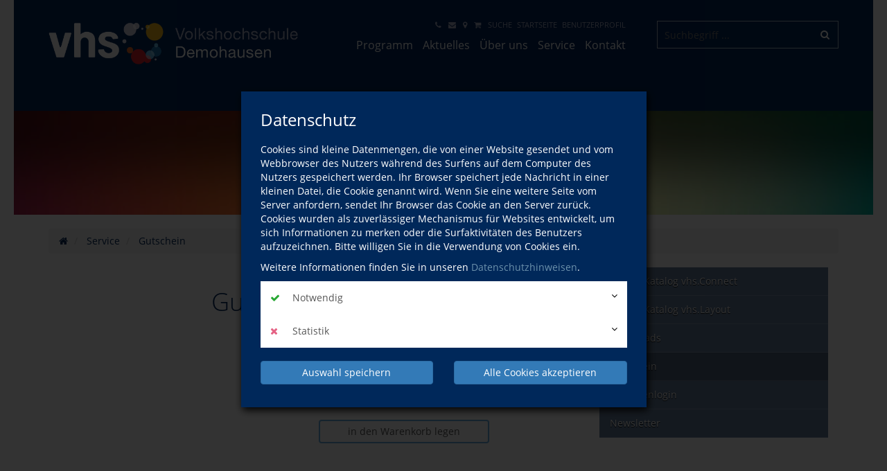

--- FILE ---
content_type: text/html; charset=UTF-8
request_url: https://www.vhs-demohausen.de/service/gutschein/test.html
body_size: 42507
content:
<!DOCTYPE HTML>
<html lang="de">
	<head>
		<script type="text/javascript">
			var	serverpath			=	"//www.vhs-demohausen.de/";
			var	serverpath_ssl		=	"https://www.vhs-demohausen.de/";
			var	serverpath_no_ssl	=	"http://www.vhs-demohausen.de/";
	
			var	tpldir		=	"//www.vhs-demohausen.de/tpl/";
			var	skindir		=	"//www.vhs-demohausen.de//tpl/skins/default/";
			var	nodes_ID	=	50;
			var	alias		=	"//www.vhs-demohausen.de/service/gutschein.html";
			
			(function(){"use strict";var c=[],f={},a,e,d,b;if(!window.jQuery){a=function(g){c.push(g)};f.ready=function(g){a(g)};e=window.jQuery=window.$=function(g){if(typeof g=="function"){a(g)}return f};window.checkJQ=function(){if(!d()){b=setTimeout(checkJQ,100)}};b=setTimeout(checkJQ,100);d=function(){if(window.jQuery!==e){clearTimeout(b);var g=c.shift();while(g){jQuery(g);g=c.shift()}b=f=a=e=d=window.checkJQ=null;return true}return false}}})();
		</script>	
		
						
		
		

			
		<!-- Partial: /webs/vhs-connect/stable/cms/resources/private/partials/vhsLegacyFix/public/javascript/index.js -->

<style type="text/less">
	@tplDir:			"//www.vhs-demohausen.de/tpl/";
	@vhsInitPublic:		"//www.vhs-demohausen.de/cms/resources/private/partials/vhsInit/public/";
	@logosPositive:		"";

	@colorVhs:					#00275a;
	@colorBorderLight:			#CCC;
	@colorBannerBack:			#00275a;
	@colorTextBanner:			#FFF;
	@colorEmotionalTextBack:	#00275a;
	@colorEmotionalTextColor: 	#fff;
	
	@colorTableRow:				#ebeef2;
	@colorTableRowLight:		#f2f4f7;
	@colorTableHead:			#1d4068;

	@colorVhsButton:			@colorVhs;
	@colorVhsButtonDark:		darken(@colorVhs, 5%);
</style>
		<!-- Partial: /webs/vhs-connect/stable/cms/resources/private/partials/vhsHead/public/javascript/index.js -->

			
<title>Gutschein | vhs Demohausen</title>
				
<script type="text/javascript">
	var	serverpath			=	'//www.vhs-demohausen.de/';
	var	serverpath_ssl		=	'https://www.vhs-demohausen.de/';
	var	serverpath_no_ssl	=	'http://www.vhs-demohausen.de/';
	
	var	tpldir		=	'//www.vhs-demohausen.de/tpl/'; 
	var	skindir		=	'//www.vhs-demohausen.de//tpl/skins/default/';
	var	nodes_ID	=	'50';
	var	alias		=	'//www.vhs-demohausen.de/service/gutschein.html';
	
	
		(function(){"use strict";var c=[],f={},a,e,d,b;if(!window.jQuery){a=function(g){c.push(g)};f.ready=function(g){a(g)};e=window.jQuery=window.$=function(g){if(typeof g=="function"){a(g)}return f};window.checkJQ=function(){if(!d()){b=setTimeout(checkJQ,100)}};b=setTimeout(checkJQ,100);d=function(){if(window.jQuery!==e){clearTimeout(b);var g=c.shift();while(g){jQuery(g);g=c.shift()}b=f=a=e=d=window.checkJQ=null;return true}return false}}})();
	
</script>

<style type="text/less">
	@vhsInitPublic:				"//www.vhs-demohausen.de/cms/resources/private/partials/vhsInit/public/";
	@logosPositive:				"";
	@colorEmotionalTextBack:	#00275a;
	@colorEmotionalTextColor:	#FFF;
	@colorSpot:					#00275a;
</style>



<script type="application/ld+json">
	{
	  "@context"		:	"http://schema.org",
	  "@type"			:	"LocalBusiness",
	  "name"			:	"",
	  "url"				:	"https://www.vhs-demohausen.de/"
	}
</script>

<meta http-equiv="content-type" content="text/html; charset=utf-8">
		
<meta name="viewport" content="width=device-width, initial-scale=1">
<meta name="keywords" content="">
<meta name="description" content="">

<meta property="meloon:title" content="Gutschein" />
<meta property="meloon:web" content="web1010" />
<meta property="meloon:description" content="" />


	<meta property="og:image" content="//www.vhs-demohausen.de/cms/resources/private/partials/vhsInit/public/images/og-image.png">
 
	

	<link rel="shortcut icon" href="//www.vhs-demohausen.de/tpl/images/favicon.ico">
	<link rel="icon" href="//www.vhs-demohausen.de/tpl/images/favicon.ico" id="page_favicon" type="image/x-icon">
	
	<link rel="apple-touch-icon" sizes="120x120" href="//www.vhs-demohausen.de/cms/resources/private/partials/vhsInit/public/images/og-image.png">	
	<link rel="apple-touch-icon" href="//www.vhs-demohausen.de/cms/resources/private/partials/vhsInit/public/images/og-image.png">

			
			




	
	










			




	


	



									






			


					
	<link rel="stylesheet" type="text/css" href="//www.vhs-demohausen.de/cms/resources/public/fonts/FontAwesome/font-awesome.min.css?version=487">
<link rel="stylesheet" type="text/css" href="//www.vhs-demohausen.de/cms/resources/private/partials/vhsInit/public/css/fonts.css?version=487">
<link rel="stylesheet" type="text/css" href="//www.vhs-demohausen.de/cms/resources/public/libs/Bootstrap/css/bootstrap.min.css?version=487">






















<link rel="stylesheet" type="text/css" href="//www.vhs-demohausen.de/cms/plugins/VhsConnect/Cart/public/fonts/VhsConnectStateIcons/css/VhsConnectStateIcons.css?version=487">
<link rel="stylesheet" type="text/css" href="//www.vhs-demohausen.de//files/cache/487/css/vhsconnect-icons.css?version=487">
<link rel="stylesheet" type="text/css" href="//www.vhs-demohausen.de/cms/resources/public/libs/toastr/build/toastr.min.css?version=487">
		<link rel="stylesheet" type="text/css" href="//www.vhs-demohausen.de/page_/Statics/css/v/487/f/172ed49b5a4fa59542a2e05f86dc14e7.less.css" />
	</head>
	<body class="default     ">
		
							
			


<div class="shopcart-teaser popdown vhscheckout-teaser vhs-connect-cart-update noprint" data-socket="99" data-layout="3">
	
</div>


		
			<div id="wrapper">

				
									
										
				
					<div id="banner" class="vhs-back">
						<div class="container">
							<div class="row">
								
								<div class="col-xs-10 col-sm-6 col-md-4 vhs-logo">
									<img class="print" src="//www.vhs-demohausen.de/tpl/images/logo-positiv.png" alt="" />
									<a class="noprint" href="//www.vhs-demohausen.de/"><span></span></a>
								</div>
								<div class="col-xs-2 col-sm-2 col-sm-offset-4 visible-xs visible-sm noprint">
									
									




<script>
	$(function(){
		$('.drilldown').drilldown();
	});
</script>


<a href="#menu-toggle" id="menuToggle"><i class="fa fa-2x fa-bars"></i></a>

<div id="shadowed">	
	<div id="sidebar-wrapper">
		
		<div class="plugin-navarb-offcanvas-menu ">
			
			<div class="col-xs-2 pull-right exit">
				<br/>
				<i class="fa fa-times fa-2x" id="exit"></i>
			</div>
			
						
			<div class="col-xs-10 logo">
				<a href="//www.vhs-demohausen.de/"><img src="//www.vhs-demohausen.de/tpl/images/logo.png" alt="" /></a>
			</div>

			<div class="drilldown">
			    <div class="drilldown-container">
			      <div class="drilldown-root">
			      	
			      	
			      							<div class="off nav break">
	
							<a href="//www.vhs-demohausen.de/programm" >					
	
																	<i class="fa fa-instagram"></i>
																Programm
									
								<i class="fa fa-angle-right pull-right"></i>
															</a>
							
															<div class="drilldown-sub">
									<div class="drilldown-back off nav"><a href="#"><i class="fa fa-angle-left"></i>zurück</a></div>
									<div class="off nav back-light"><a href="//www.vhs-demohausen.de/programm">Programm</a></div>
									
																				<div class="off nav back-skin1">
												<a href="//www.vhs-demohausen.de/programm/beruf-und-edv.html">Beruf und EDV
														
														<i class="fa fa-angle-right pull-right"></i>
																									</a>
											
										
										
																									<div class="drilldown-sub">
														<div class="drilldown-back off nav"><a href="#"><i class="fa fa-angle-left"></i>zurück</a></div>
														<div class="off nav back-light"><a href="//www.vhs-demohausen.de/programm/beruf-und-edv.html">Beruf und EDV</a></div>
														
																													<div class="off nav back-skin1">
																<a href="//www.vhs-demohausen.de/programm/beruf/fachbereichsinhalte.html">
																	Fachbereichsinhalte
																</a>
															</div>		
																													<div class="off nav back-skin1">
																<a href="//www.vhs-demohausen.de/programm/beruf/highlights-im-fachbereich.html">
																	Highlights im Fachbereich
																</a>
															</div>		
																													<div class="off nav back-skin1">
																<a href="//www.vhs-demohausen.de/programm/beruf/lerntipps.html">
																	Lerntipps
																</a>
															</div>		
																												
													</div>
																							
											</div>
																					<div class="off nav back-skin2">
												<a href="//www.vhs-demohausen.de/programm/sprachen.html">Sprachen
														
														<i class="fa fa-angle-right pull-right"></i>
																									</a>
											
										
										
																									<div class="drilldown-sub">
														<div class="drilldown-back off nav"><a href="#"><i class="fa fa-angle-left"></i>zurück</a></div>
														<div class="off nav back-light"><a href="//www.vhs-demohausen.de/programm/sprachen.html">Sprachen</a></div>
														
																													<div class="off nav back-skin2">
																<a href="//www.vhs-demohausen.de/programm/sprachen/englisch-fuer-dolmetscher.html">
																	Englisch für Dolmetscher
																</a>
															</div>		
																												
													</div>
																							
											</div>
																					<div class="off nav back-skin3">
												<a href="//www.vhs-demohausen.de/programm/gesundheit.html">Gesundheit
														
														<i class="fa fa-angle-right pull-right"></i>
																									</a>
											
										
										
																									<div class="drilldown-sub">
														<div class="drilldown-back off nav"><a href="#"><i class="fa fa-angle-left"></i>zurück</a></div>
														<div class="off nav back-light"><a href="//www.vhs-demohausen.de/programm/gesundheit.html">Gesundheit</a></div>
														
																													<div class="off nav back-skin3">
																<a href="//www.vhs-demohausen.de/programm/gesundheit/kochen-leicht-gemacht.html">
																	Kochen leicht gemacht
																</a>
															</div>		
																												
													</div>
																							
											</div>
																					<div class="off nav back-skin4">
												<a href="//www.vhs-demohausen.de/programm/kultur.html">Kultur
														
														<i class="fa fa-angle-right pull-right"></i>
																									</a>
											
										
										
																									<div class="drilldown-sub">
														<div class="drilldown-back off nav"><a href="#"><i class="fa fa-angle-left"></i>zurück</a></div>
														<div class="off nav back-light"><a href="//www.vhs-demohausen.de/programm/kultur.html">Kultur</a></div>
														
																													<div class="off nav back-skin4">
																<a href="//www.vhs-demohausen.de/programm/kultur/kuenstlerische-bildung.html">
																	Künstlerische Bildung
																</a>
															</div>		
																												
													</div>
																							
											</div>
																					<div class="off nav back-skin5">
												<a href="//www.vhs-demohausen.de/programm/gesellschaft.html">Gesellschaft
														
														<i class="fa fa-angle-right pull-right"></i>
																									</a>
											
										
										
																									<div class="drilldown-sub">
														<div class="drilldown-back off nav"><a href="#"><i class="fa fa-angle-left"></i>zurück</a></div>
														<div class="off nav back-light"><a href="//www.vhs-demohausen.de/programm/gesellschaft.html">Gesellschaft</a></div>
														
																													<div class="off nav back-skin5">
																<a href="//www.vhs-demohausen.de/programm/gesellschaft/themenabend.html">
																	Themenabend
																</a>
															</div>		
																												
													</div>
																							
											</div>
																					<div class="off nav back-skin6">
												<a href="//www.vhs-demohausen.de/programm/grundbildung.html">Grundbildung
																									</a>
											
										
										
																							
											</div>
																		</div>
													</div>
											<div class="off nav ">
	
							<a href="//www.vhs-demohausen.de/aktuelles" >					
	
																Aktuelles
															</a>
							
													</div>
											<div class="off nav ">
	
							<a href="//www.vhs-demohausen.de/ueber-uns" >					
	
																Über uns
									
								<i class="fa fa-angle-right pull-right"></i>
															</a>
							
															<div class="drilldown-sub">
									<div class="drilldown-back off nav"><a href="#"><i class="fa fa-angle-left"></i>zurück</a></div>
									<div class="off nav back-light"><a href="//www.vhs-demohausen.de/ueber-uns">Über uns</a></div>
									
																				<div class="off nav back-default">
												<a href="//www.vhs-demohausen.de/ueber-uns/ansprechpartner.html">Ansprechpartner
																									</a>
											
										
										
																							
											</div>
																					<div class="off nav back-default">
												<a href="//www.vhs-demohausen.de/ueber-uns/standorte.html">Standorte
																									</a>
											
										
										
																							
											</div>
																					<div class="off nav back-default">
												<a href="//www.vhs-demohausen.de/ueber-uns/partner.html">Partner
																									</a>
											
										
										
																							
											</div>
																					<div class="off nav back-default">
												<a href="//www.vhs-demohausen.de/ueber-uns/dozenten.html">Dozenten
																									</a>
											
										
										
																							
											</div>
																					<div class="off nav back-default">
												<a href="//www.vhs-demohausen.de/ueber-uns/test.html">Test
																									</a>
											
										
										
																							
											</div>
																		</div>
													</div>
											<div class="off nav ">
	
							<a href="//www.vhs-demohausen.de/service" >					
	
																Service
									
								<i class="fa fa-angle-right pull-right"></i>
															</a>
							
															<div class="drilldown-sub">
									<div class="drilldown-back off nav"><a href="#"><i class="fa fa-angle-left"></i>zurück</a></div>
									<div class="off nav back-light"><a href="//www.vhs-demohausen.de/service">Service</a></div>
									
																				<div class="off nav back-default">
												<a href="http://www.itemkg.de/epaper/vhs-connect">Blätter Katalog vhs.Connect
																									</a>
											
										
										
																							
											</div>
																					<div class="off nav back-default">
												<a href="http://www.meine-vhs.de/static/kataloge/vhs-layout/">Blätter Katalog vhs.Layout
																									</a>
											
										
										
																							
											</div>
																					<div class="off nav back-default">
												<a href="//www.vhs-demohausen.de/service/downloads.html">Downloads
																									</a>
											
										
										
																							
											</div>
																					<div class="off nav back-default">
												<a href="//www.vhs-demohausen.de/service/gutschein.html">Gutschein
																									</a>
											
										
										
																							
											</div>
																					<div class="off nav back-default">
												<a href="//www.vhs-demohausen.de/service/dozentenlogin.html">Dozentenlogin
																									</a>
											
										
										
																							
											</div>
																					<div class="off nav back-default">
												<a href="//www.vhs-demohausen.de/service/newsletter.html">Newsletter
																									</a>
											
										
										
																							
											</div>
																		</div>
													</div>
											<div class="off nav ">
	
							<a href="//www.vhs-demohausen.de/kontakt" >					
	
																Kontakt
									
								<i class="fa fa-angle-right pull-right"></i>
															</a>
							
															<div class="drilldown-sub">
									<div class="drilldown-back off nav"><a href="#"><i class="fa fa-angle-left"></i>zurück</a></div>
									<div class="off nav back-light"><a href="//www.vhs-demohausen.de/kontakt">Kontakt</a></div>
									
																				<div class="off nav back-default">
												<a href="//www.vhs-demohausen.de/kontakt/kontaktformular.html">Kontaktformular
																									</a>
											
										
										
																							
											</div>
																					<div class="off nav back-default">
												<a href="//www.vhs-demohausen.de/kontakt/agb.html">AGB
																									</a>
											
										
										
																							
											</div>
																					<div class="off nav back-default">
												<a href="//www.vhs-demohausen.de/kontakt/impressum.html">Impressum
																									</a>
											
										
										
																							
											</div>
																					<div class="off nav back-default">
												<a href="//www.vhs-demohausen.de/kontakt/widerrufsbelehrung.html">Widerrufsbelehrung
																									</a>
											
										
										
																							
											</div>
																					<div class="off nav back-default">
												<a href="//www.vhs-demohausen.de/kontakt/datenschutzerklaerung.html">Datenschutzerklärung
																									</a>
											
										
										
																							
											</div>
																		</div>
													</div>
											<div class="off nav ">
	
							<a href="//www.vhs-demohausen.de/kontakt/impressum.html" >					
	
																Impressum
															</a>
							
													</div>
											<div class="off nav ">
	
							<a href="//www.vhs-demohausen.de/kontakt/agb.html" >					
	
																AGB
															</a>
							
													</div>
											<div class="off nav ">
	
							<a href="//www.vhs-demohausen.de/kontakt/datenschutzerklaerung.html" >					
	
																Datenschutzerklärung
															</a>
							
													</div>
											<div class="off nav ">
	
							<a href="//www.vhs-demohausen.de/kontakt/widerrufsbelehrung.html" >					
	
																Widerrufsbelehrung
															</a>
							
													</div>
								    </div>
			    </div>
			  </div>
			
			<div class="off text"> 
				<section data-editable-float data-name="Plugins-105-text">
					
<p>
    <b>ItemKG&nbsp;<br> c/o vhs Demohausen</b>
</p>
<p>
    Nobelstraße 8<br> 49716 Meppen
</p>
<p>
    <b>E-Mail:</b> <a data-x1 data-setmail="1" data-encrypted="xpyVbs{}q8rs" href="//www.vhs-demohausen.de/kontakt/kontaktformular.html">E-Mail Senden</a>
</p>
<p>
    <b>Telefon:</b> <a href="tel:0593198660" target>05931/9866-0</a><br> <b>Fax:</b> 05931/9866-10
</p>
		
				</section> 
			</div>
		</div>

	</div>
</div>





									
								</div>
								<div class="clearfix visible-xs"></div>
								
								<div class="col-md-5 menu hidden-xs hidden-sm noprint">
									
									<div class="clearfix hidden-md hidden-lg"></div>
									
									<div class="col-sm-12">		
										<ul class="meta vhs-light">
											
											<li data-editable data-uid="top-nav-109"   ><a  title="Ansprechpartner"   href="//www.vhs-demohausen.de/kontakt"><i class="fa fa-phone"></i> </a></li><li data-editable data-uid="top-nav-110"   ><a  title="Kontakt"   href="//www.vhs-demohausen.de/kontakt/kontaktformular.html"><i class="fa fa-envelope"></i> </a></li><li data-editable data-uid="top-nav-111"   ><a  title="Standorte"   href="//www.vhs-demohausen.de/ueber-uns/standorte.html"><i class="fa fa-map-marker"></i> </a></li><li data-editable data-uid="top-nav-112"   ><a  title="Warenkorb"   href="//www.vhs-demohausen.de/warenkorb"><i class="fa fa-shopping-cart"></i> </a></li><li data-editable data-uid="top-nav-113"   ><a   href="//www.vhs-demohausen.de/suche">Suche</a></li><li data-editable data-uid="top-nav-114"   ><a   href="//www.vhs-demohausen.de/">Startseite</a></li><li data-editable data-uid="top-nav-115"   ><a data-login="USER_LOGIN"  href="//www.vhs-demohausen.de/account">Benutzerprofil</a></li>											
										</ul>
									</div>	
											
									
									


<ul class="topnavigation">
			<li><a class="" href="//www.vhs-demohausen.de/programm">Programm</a></li>
			<li><a class="" href="//www.vhs-demohausen.de/aktuelles">Aktuelles</a></li>
			<li><a class="" href="//www.vhs-demohausen.de/ueber-uns">Über uns</a></li>
			<li><a class="active" href="//www.vhs-demohausen.de/service">Service</a></li>
			<li><a class="" href="//www.vhs-demohausen.de/kontakt">Kontakt</a></li>
	</ul>


								</div>
								<div class="clearfix visible-xs"></div>
														
																															
									<div class="col-sm-12 col-md-3" style="padding-bottom: 15px;">
										
										<script type="application/ld+json">
											{
												"@context"		:	"http://schema.org",
												"@type"			:	"LocalBusiness",
												"url"				:	"https://www.vhs-demohausen.de/",
												"potentialAction"	:	{
													"@type"			:	"SearchAction",
													"target"		:	"https://www.vhs-demohausen.de/suche?q={search_term_string}",
													"query-input"	:	"required name=search_term_string"
												}
											}
										</script>
				
										<form action="//www.vhs-demohausen.de/suche" class="vhs quicksearch banner-quicksearch vhs-suggest noprint" method="get">
											<input placeholder="Suchbegriff ..." name="q" type="text" autocomplete="off" value="" data-tour="Über die Suche finden Sie garantiert den richtigen Kurs!" />
											<input type="hidden" name="useraction" value="search" />
											<button type="submit"><i class="fa fa-search"></i></button>
										</form>
										
									</div>	
								 
								
																
								
							</div>
						</div>
					</div>
					
				
				
					
<style type="text/less">
	@imagePicL1HeightImageBanner:                     150px;
    @imagePixL1HeightImagePage:                    250px;
</style>

<div class="plugin Images ImagePic col-xs-12 col-md-12 ">
	
	<div class="imagepic-container noprint">
		<div class="imagepic" data-editable-background data-default="//www.vhs-demohausen.de/files/cache/487/images/00210-1200x200.jpg" height="" data-uid="Plugins-8-50" style="background-image: url(//www.vhs-demohausen.de/files/cache/487/images/00210-1200x200.jpg);">
			<div class="overlay shadow">
				
			</div>	
		</div>
	</div>

</div>


				
									
			<div id="page" class="">
				
					<div class="container">
	<div class="row">
				
		<!-- Partial: /webs/vhs-connect/stable/cms/resources/private/partials/vhsBreadcrumb/index.js -->



	
			
				
																																								
					
		<script type="application/ld+json">
			{
				"@context"	:	"http://schema.org",
				"@type"		:	"BreadcrumbList",
				"itemListElement"	:	[			
																	{
							"@type": "ListItem",
							"position": 1,
							"item": {
								"@id"	:	"//www.vhs-demohausen.de/",
								"name"	:	"Startseite"
							}
						}
											,						{
							"@type": "ListItem",
							"position": 2,
							"item": {
								"@id"	:	"//www.vhs-demohausen.de/service",
								"name"	:	"Service"
							}
						}
											,						{
							"@type": "ListItem",
							"position": 3,
							"item": {
								"@id"	:	"//www.vhs-demohausen.de/service/gutschein.html",
								"name"	:	"Gutschein"
							}
						}
									]
			}
		</script>
		
		<script type="text/javascript">
			var pageStructure	=	[];
			
				
								
									pageStructure.push('Service');
								
									pageStructure.push('Gutschein');
									
		</script>
					
		<div class="col-sm-12 breadcrumb-container" id="cnt">
			<div class="row">
				<div class="col-xs-12 breadcrumbList-container">
					<ol class="breadcrumb">
											
							<li>
								<a href="//www.vhs-demohausen.de/" aria-label="Startseite">
																			
											<i class="fa fa-home" aria-hidden="true"></i>
										
																	</a>
							</li>				
											
							<li>
								<a href="//www.vhs-demohausen.de/service" >
																			Service
																	</a>
							</li>				
											
							<li>
								<a href="//www.vhs-demohausen.de/service/gutschein.html" >
																			Gutschein
																	</a>
							</li>				
											</ol>
				</div>
				<div class="col-xs-12 col-md-3 courseHistoryList-container right">
					<ol class="breadcrumb">	
						<li class="right dropdown courseHistory noprint">
							<a data-toggle="dropdown" href="#">besuchte Kurse<span class="caret"></span></a>
							
							<ul class="courseHistoryList dropdown-menu dropdown-menu-right">
				
							</ul>
						</li>	
					</ol>
				</div>
			</div>			
		</div>
	
	

		
		<div class="col-sm-8">
			<div class="row">
				
	

<div class="col-sm-12">

	<h1 id="gutschein-kaufen">Gutschein kaufen</h1>
	
	<div class="row">
		<div class="col-sm-6">
			
						
		</div>
		<div class="col-sm-6">
						
			<p>Sie können den Wert des Gutscheins selbst frei wählen. Geben Sie einfach den gewünschten Preis ein und fügen Sie den Gutschein dann dem Warenkorb hinzu.</p>
			
			<hr />
						
			<!-- Partial: /webs/vhs-connect/stable/cms/plugins/VhsConnect/Coupon/partials/couponForm/index.js -->


<form id="couponAdd" class="vhs-base" action="//www.vhs-demohausen.de/page_/VhsConnectCart/ajaxCouponAdd?" method="post">
	
		
	<button type="submit" class="btn btn-default">in den Warenkorb legen</button>
	
</form>
		
		</div>	
	</div>
</div>


			</div>
		</div>
		<div class="col-sm-4">


	

	<div class="col-sm-12 plugin Navigation NavRollout l1">
		<ul>
								
				<li class="level-1">
					<a class="node-45 " href="http://www.itemkg.de/epaper/vhs-connect">Blätter Katalog vhs.Connect</a>
				</li>			
								
				<li class="level-1">
					<a class="node-44 " href="http://www.meine-vhs.de/static/kataloge/vhs-layout/">Blätter Katalog vhs.Layout</a>
				</li>			
								
				<li class="level-1">
					<a class="node-43 " href="//www.vhs-demohausen.de/service/downloads.html">Downloads</a>
				</li>			
								
				<li class="level-1">
					<a class="node-50 active" href="//www.vhs-demohausen.de/service/gutschein.html">Gutschein</a>
				</li>			
								
				<li class="level-1">
					<a class="node-51 " href="//www.vhs-demohausen.de/service/dozentenlogin.html">Dozentenlogin</a>
				</li>			
								
				<li class="level-1">
					<a class="node-63 " href="//www.vhs-demohausen.de/service/newsletter.html">Newsletter</a>
				</li>			
					</ul>
	</div>
	



</div>
	</div>
</div>
								
			</div>
			
							
					<a class="totop noprint" href="#"><i class="fa fa-angle-double-up"></i><br />nach oben</a>
				
				
				
					<div id="footer" class="clear noprint">							
						<div class="container">
							
							<div class="row">
								<div class="col-sm-12">
									


<ul class="subnavigation vhs footer ">
			<li class="up6"><a class="back-skin1" href="//www.vhs-demohausen.de/programm/beruf-und-edv.html"><span>Beruf und EDV</span></a></li>
			<li class="up6"><a class="back-skin2" href="//www.vhs-demohausen.de/programm/sprachen.html"><span>Sprachen</span></a></li>
			<li class="up6"><a class="back-skin3" href="//www.vhs-demohausen.de/programm/gesundheit.html"><span>Gesundheit</span></a></li>
			<li class="up6"><a class="back-skin4" href="//www.vhs-demohausen.de/programm/kultur.html"><span>Kultur</span></a></li>
			<li class="up6"><a class="back-skin5" href="//www.vhs-demohausen.de/programm/gesellschaft.html"><span>Gesellschaft</span></a></li>
			<li class="up6"><a class="back-skin6" href="//www.vhs-demohausen.de/programm/grundbildung.html"><span>Grundbildung</span></a></li>
	</ul>


								</div>				
							</div>
						
							<div class="row">
								<div class="col-xs-12 col-sm-4 col-md-4 col-md-offset-0 vhs-logo">
									<a class="noprint" href="//www.vhs-demohausen.de/"><span></span></a>
								</div>
								<div class="clearfix visible-xs"></div>
								


<div class="col-sm-8">
	
	<ul class="footer topnavigation">
					<li><a class="" href="//www.vhs-demohausen.de/programm">Programm</a></li>
					<li><a class="" href="//www.vhs-demohausen.de/aktuelles">Aktuelles</a></li>
					<li><a class="" href="//www.vhs-demohausen.de/ueber-uns">Über uns</a></li>
					<li><a class="active" href="//www.vhs-demohausen.de/service">Service</a></li>
					<li><a class="" href="//www.vhs-demohausen.de/kontakt">Kontakt</a></li>
			</ul>
</div>





<div class="col-sm-8">					
	<ul class="footer meta vhs-light">
					<li>
				<a class=" " href="//www.vhs-demohausen.de/kontakt/impressum.html">
														
					<span>Impressum</span>
				</a>
			</li>					
					<li>
				<a class=" " href="//www.vhs-demohausen.de/kontakt/agb.html">
														
					<span>AGB</span>
				</a>
			</li>					
					<li>
				<a class=" " href="//www.vhs-demohausen.de/kontakt/datenschutzerklaerung.html">
														
					<span>Datenschutzerklärung</span>
				</a>
			</li>					
					<li>
				<a class=" " href="//www.vhs-demohausen.de/kontakt/widerrufsbelehrung.html">
														
					<span>Widerrufsbelehrung</span>
				</a>
			</li>					
			</ul>
</div>


								
							</div>
						</div>
					</div>
				
					
									<div id="themeSmall" data-editable-background data-default="//www.vhs-demohausen.de/tpl/images/footer-theme.jpg" data-uid="main_theme" class="noprint" style="background-image: url(//www.vhs-demohausen.de/files/cache/487/images/00230-1180x500.jpg);">&nbsp;</div>
									
											
					<div class="container address-bar noprint">					
						<div class="row">
							<div class="col-xs-6 col-sm-3 xpanel">
								<div data-editable data-uid="footer-col1" data-type="text"><p>
    <strong>ItemKG</strong><br> c/o vhs Demohausen
</p>
<p>
    Nobelstraße 8<br> 49716 Meppen
</p></div>
							</div>	
							
							<div class="col-xs-6 col-sm-3 xpanel">
								<div data-editable data-uid="footer-col2" data-type="text"><p>
    <strong>E-Mail &amp; Internet</strong>
</p>
<p>
    <a data-x1 data-setmail="1" data-encrypted="xpyVbs{}q8rs" href="//www.vhs-demohausen.de/kontakt/kontaktformular.html">E-Mail Senden</a><br> <a href="/kontakt/kontaktformular.html" target>Kontaktformular</a>
</p></div>
							</div>	
							<div class="clearfix visible-xs-block"></div>
							<div class="col-xs-6 col-sm-3 xpanel">
								<div data-editable data-uid="footer-col3" data-type="text"><p>
    <strong>Telefon &amp; Fax</strong>
</p>
<p>
    Telefon: <a href="tel:0593198660" target>05931/9866-0</a><br> Fax: 05931/9866-10
</p></div>
							</div>	
							
							<div class="col-xs-6 col-sm-3 xpanel">
								<div data-editable data-uid="footer-col4" data-type="text"><p>
    <strong>Kontakt &amp; Anfahrt</strong>
</p>
<p>
    <a href="/ueber-uns/standorte.html" target>Anfahrt</a><br> <a href="/kontakt" target>Öffnungszeiten</a>
</p></div>
							</div>	
						</div>
					</div>
				
				
				
									<div id="theme" data-editable-background data-default="//www.vhs-demohausen.de/cms/resources/private/partials/vhsInit/public/images/footer-theme.png" data-uid="main_theme" class="noprint" style="background-image: url(//www.vhs-demohausen.de/files/cache/487/images/00230-1180x500.jpg);">
						<div class="container">
							<div class="row">
								
								<ul class="social-media">
									
									<li>
											<img height="40" src="//www.vhs-demohausen.de/files/cache/487/images/00252-40x40.png" data-editable data-uid="footer-social-icons-128" data-default="//www.vhs-demohausen.de/tpl/images/no-image-landscape.png" alt="Logo Facebook" />
										</li><li>
											<img height="40" src="//www.vhs-demohausen.de/files/cache/487/images/00251-40x40.png" data-editable data-uid="footer-social-icons-129" data-default="//www.vhs-demohausen.de/tpl/images/no-image-landscape.png" alt="Logo Twitter" />
										</li><li>
											<img height="40" src="//www.vhs-demohausen.de/files/cache/487/images/00253-40x40.png" data-editable data-uid="footer-social-icons-131" data-default="//www.vhs-demohausen.de/tpl/images/no-image-landscape.png" alt="Logo Google+" />
										</li>						
									
								</ul>
								
										 									
	<div class="item col-sm-4 pull-right" data-editable data-uid="footer-item" data-type="text"><p>
    <b>ITEM KG – wir realisieren Ihren vhs Auftritt</b>
</p>
<p>
    Sie sehen das vhs-Template „VHS Demohausen“. Für mehr Informationen besuchen Sie <a data-original-title href="http://www.itemkg.de" target="_blank" title>unsere Website</a>.
</p></div>	 
		
			

							</div>
						</div>
					</div>
									
							
					<!-- Partial: /webs/vhs-connect/stable/cms/resources/private/partials/vhsFooterCopy/index.js -->



<div id="copy" class="noprint">
	<div class="container">
		<div class="row">
			<div class="col-xs-8 col-sm-6 copy-content">
				<span class="item-copy-label">&copy; 2026   Konzept, Gestaltung &amp; Umsetzung: <a href="http://www.itemkg.de" aria-label="Weiterleitung ITEM KG">ITEM KG</a><br /></span>
				<span style="display: none;" class="tools noprint"><a target="_top" aria-label="Seite bearbeiten" data-toggle="tooltip" data-placement="right" title="diese Seite bearbeiten" class="editor-link" href="//www.vhs-demohausen.de/edit/?target=xxxx"><i class="fa fa-pencil" aria-hidden="true"></i></a></span>
			</div>
			<div class="col-xs-4 col-sm-6 logos">
				<a class="item-copy-label" aria-label="Weiterleitung ITEM KG" rel="nofollow" href="http://www.itemkg.de"><span>ITEM KG</span></a>
			</div>
		</div>
	</div>
</div>


				
						
			</div>
			
			
				<script type="text/javascript">
					var _paq = _paq || [];
					_paq.push(['setUserId', '025a38b773b25fbd0969e8fc1a26591c']);
				</script>
			
									
					
			<!-- Partial: /webs/vhs-connect/stable/cms/resources/private/partials/itemInit/index.js -->





			<!-- Partial: /webs/vhs-connect/stable/cms/plugins/VhsConnect/Cart/partials/vhsInit/index.js -->
















<div class="modal fade vhs-base" id="cartTableModal" tabindex="-1" role="dialog">
	<div class="modal-dialog" role="document">
		<div class="modal-content">
			
		</div>
	</div>
</div>

<div class="modal fade" id="externalRedirectModal" tabindex="-1" role="dialog" aria-labelledby="externalRedirectModal">
	<div class="modal-dialog" role="document">
		<div class="modal-content">
			<div class="modal-header">
				<button type="button" class="close" data-dismiss="modal" aria-label="Close"><span aria-hidden="true">&times;</span></button>
				<h4 class="modal-title" id="myModalLabel">Weiterleitung:</h4>
			</div>
			<div class="modal-body">
				
				Sie verlassen jetzt diese Seite und werden auf die Website der <b><span id="vhsExternalRedirectTarget"></span></b> umgeleitet.
					
				<div class="row">
					<div class="col-sm-6">			
						<button class="btn btn-default btn-block" id="dismissRedirectModal" data-dismiss="modal">abbrechen</button>
					</div>
					<div class="col-sm-6">
						<a class="btn btn-default btn-block" data-dismiss="modal" id="continueToCourseDetails">zu den Kursdetails</a>
					</div>
				</div>
			</div>
		</div>
	</div>
</div>

<div class="modal fade" id="infrmationPanelModal" tabindex="-1" role="dialog" aria-labelledby="myModalLabel">
	<div class="modal-dialog" role="document">
		<div class="modal-content">
			
		</div>
	</div>
</div>
							
	<script type="text/javascript" src="//www.vhs-demohausen.de/cms/resources/public/libs/jquery/jquery-1.11.0.min.js?version=487"></script>
<script type="text/javascript" src="//www.vhs-demohausen.de/cms/resources/public/libs/Bootstrap/js/bootstrap.min.js?version=487"></script>
<script type="text/javascript" src="//www.vhs-demohausen.de/cms/resources/public/libs/modernizr/modernizr.js?version=487"></script>
<script type="text/javascript" src="//www.vhs-demohausen.de/cms/plugins/VhsConnect/Cart/javascript/vhscart.js?version=487"></script>
<script type="text/javascript" src="//www.vhs-demohausen.de/cms/plugins/VhsConnect/CartTeaser/templates/layout-1/public/javascript/init.js?version=487"></script>
<script type="text/javascript" src="//www.vhs-demohausen.de/cms/plugins/Navigation/NavArbitrary/templates/layout-6/public/javascript/init.js?version=487"></script>
<script type="text/javascript" src="//www.vhs-demohausen.de/cms/resources/public/libs/jquery/jquery-drilldown.min.js?version=487"></script>
<script type="text/javascript" src="//www.vhs-demohausen.de/cms/resources/private/partials/vhsBreadcrumb/index.js?version=487"></script>
<script type="text/javascript" src="//www.vhs-demohausen.de/cms/plugins/VhsConnect/Coupon/templates/layout-1/public/javascript/init.js?version=487"></script>
<script type="text/javascript" src="//www.vhs-demohausen.de/cms/plugins/VhsConnect/Coupon/partials/couponForm/index.js?version=487"></script>
<script type="text/javascript" src="//www.vhs-demohausen.de/cms/resources/private/partials/vhsFooterCopy/index.js?version=487"></script>
<script type="text/javascript" src="//www.vhs-demohausen.de/cms/resources/private/partials/itemInit/index.js?version=487"></script>
<script type="text/javascript" src="//www.vhs-demohausen.de/cms/plugins/VhsConnect/Cart/partials/vhsInit/index.js?version=487"></script>
<script type="text/javascript" src="//www.vhs-demohausen.de/cms/resources/public/libs/jquery/jquery-scrollTo.min.js?version=487"></script>
<script type="text/javascript" src="//www.vhs-demohausen.de/cms/resources/public/libs/toastr/build/toastr.min.js?version=487"></script>

<script type='text/javascript'>var cnLogXs = 'test';</script><script type='text/javascript' src='//www.vhs-demohausen.de/cms/filters/MailSecure/resources/public/javascript/init.js'></script>
<script type="text/javascript">var vhscBranchLogin = false;</script><script type="text/javascript" src="//www.vhs-demohausen.de/cms/filters/VhsConnectStaffMenu/resources/public/javascript/init.js"></script>	<div class="cookie-usage" style="display: none;">
		<div class="container">
			<div class="row">

				<div class="cookie-usage-container col-md-offset-3 col-xs-12 col-md-6">

					<h3 class="text-left">
						Datenschutz
					</h3>

					<p>
						Cookies sind kleine Datenmengen, die von einer Website gesendet und vom Webbrowser des Nutzers während des Surfens auf dem Computer des Nutzers gespeichert werden. Ihr Browser speichert jede Nachricht in einer kleinen Datei, die Cookie genannt wird. Wenn Sie eine weitere Seite vom Server anfordern, sendet Ihr Browser das Cookie an den Server zurück. Cookies wurden als zuverlässiger Mechanismus für Websites entwickelt, um sich Informationen zu merken oder die Surfaktivitäten des Benutzers aufzuzeichnen. Bitte willigen Sie in die Verwendung von Cookies ein.
					</p>
						
					<p>					
																				
							Weitere Informationen finden Sie in unseren <a target="_blank" href="//reset.vhs-demohausen.lan.itemkg.de/kontakt/datenschutzerklaerung.html">Datenschutzhinweisen</a>.
											</p>

					<a href="#existential" data-toggle="collapse" class="accordion collapsed" id="existential-cookies">
						<span><i class="fa fa-check" aria-hidden="true"></i> Notwendig</span>
						<i class="fa fa-angle-down angle" aria-hidden="true"></i>
					</a>

					<div id="existential" class="collapse collapse-content">
						<h4 class="text-left">
							Notwendig
						</h4>

						<p>
							Diese Cookies sind für den Betrieb der Seite unbedingt notwendig und ermöglichen beispielsweise sicherheitsrelevante Funktionalitäten. Außerdem können wir mit dieser Art von Cookies ebenfalls erkennen, ob Sie in Ihrem Profil eingeloggt bleiben möchten, um Ihnen unsere Dienste bei einem erneuten Besuch unserer Seite schneller zur Verfügung zu stellen.
						</p>
						
					</div>

					
						<a href="#statistic" data-toggle="collapse" class="accordion collapsed" id="statistic-cookies">
							<span><i class="fa fa-times" aria-hidden="true"></i> Statistik</span>
							<i class="fa fa-angle-down angle" aria-hidden="true"></i>
						</a>

						<div id="statistic" class="collapse collapse-content">
							<form class="form" role="form" id="cookie-usage-form">

								<h4 class="text-left">
									Statistik
								</h4>

								<p>
									Um unser Angebot und unsere Webseite weiter zu verbessern, erfassen wir anonymisierte Daten für Statistiken und Analysen. Mithilfe dieser Cookies können wir beispielsweise die Besucherzahlen und den Effekt bestimmter Seiten unseres Web-Auftritts ermitteln und unsere Inhalte optimieren.
								</p>

								<div class="row">
																			<div class="col-xs-12 col-md-6">
											<div class="form-group">
												<label class="checkbox">
													<input type="checkbox" name="cookie-usage-accept-matomo" value="">
													Matomo (ehemals Piwik)
												</label>
											</div>
										</div>
																										</div>
							</form>
						</div>
					
					<div class="row cookie-usage-accept">
						<div class="col-xs-12 col-md-6">
							<button class="btn btn-primary" id="cookie-usage-accept-selected">
								Auswahl speichern
							</button>
						</div>

						<div class="col-xs-12 col-md-6">
							<button class="btn btn-primary" id="cookie-usage-accept-all">
								Alle Cookies akzeptieren
							</button>
						</div>
					</div>
				</div>
			</div>
		</div>
	</div>

<script type='text/javascript' src='//www.vhs-demohausen.de/cms/filters/CookieUsageNotification/resources/public/javascript/init.js'></script>
<!-- Partial: /webs/vhs-connect/stable/cms/resources/private/partials/editor/index.js -->

<script src="//www.vhs-demohausen.de/cms/resources/private/partials/editor/index.js" type="text/javascript"></script>
<link href="//www.vhs-demohausen.de/cms/resources/private/partials/editor/index.less" type="text/css" rel="stylesheet" />
	<script type="text/javascript">
		var loadEditor	=	false;	
	</script>


</body>
</html>

--- FILE ---
content_type: text/css;charset=UTF-8
request_url: https://www.vhs-demohausen.de/page_/Statics/css/v/487/f/172ed49b5a4fa59542a2e05f86dc14e7.less.css
body_size: 37971
content:
@charset "UTF-8";
a {
  color: #00275a;
  text-decoration: none;
  transition: all .5s ease;
}
a:hover {
  color: #001127;
  text-decoration: none;
}
a.link i {
  font-weight: normal;
}
a,
:focus {
  outline: 0;
}
a:active {
  color: #337ab7 !important;
  transition: none;
}
a.forward.big {
  width: 100%;
  display: block;
  margin: 30px auto 0 auto;
  padding: 20px 0 0 0;
  border-top: 1px solid #CCC;
  text-align: center;
  line-height: 36px;
}
a.forward.big i {
  font-size: 32px;
}
a.button,
button {
  display: block;
  width: 100%;
  padding: 0;
  border: none;
  text-align: center;
  font-weight: bold;
  color: #FFF;
  line-height: 60px;
}
a.button.left,
button.left {
  width: auto;
  float: left;
  padding: 0 60px;
  line-height: 60px;
}
h1 {
  margin: 30px 0 20px 0;
  font-weight: 200;
  text-align: center;
  color: #00275a;
}
h1 .subtitle {
  display: block;
  font-size: 22px;
  color: #667e9c;
}
h2 {
  margin: 30px 0 20px 0;
  font-weight: 200;
  text-align: center;
  color: #00275a;
}
h2 .subtitle {
  display: block;
  padding: 10px 0 0 0;
  font-size: 20px;
  color: #667e9c;
}
h2.border {
  margin: 0 0 40px 0;
  padding: 0 0 20px 0;
  border-bottom: 1px solid #CCC;
}
a:hover h2,
h2 a:hover {
  color: #00275a;
}
h3 {
  margin: 30px 0 20px 0;
  font-weight: 200;
  text-align: center;
  color: #00275a;
}
h3 .subtitle {
  display: block;
  font-size: 18px;
}
h4 {
  margin: 20px 0;
  text-align: center;
}
p {
  margin: 10px 0;
  padding: 0;
}
ul {
  margin: 20px 0 20px 20px;
  padding: 0 0 0 30px;
  list-style: square;
}
ul>li>ul {
  margin: 5px 0 5px 20px;
}
table {
  width: 100%;
  margin: 20px 0;
}
table thead tr th {
  padding: 16px 10px;
  background: #00275a;
  border-right: 1px solid #FFF;
  color: #FFFFFF;
  font-weight: normal;
  text-align: left;
}
table tbody tr td {
  padding: 10px 10px;
  vertical-align: top;
  background: #f2f4f7;
  border: 1px solid #FFF;
  font-size: 14px;
}
table tbody tr td.title {
  font-weight: bold;
}
table tbody tr:nth-child(even) td {
  background: #ebeef2;
}
table tbody tr[data-href] td {
  cursor: pointer;
  color: #666;
}
table tbody tr[data-href] td a {
  color: #666;
}
table tbody tr.hovered td {
  background: #4f637c;
}
table tbody tr.hovered td,
table tbody tr.hovered td a,
table tbody tr.hovered td a:hover {
  color: #FFF;
  text-shadow: 0 1px 1px #000;
}
table tbody tr.highlighted td {
  background: #fcf8e3;
}
table tfoot tr td {
  padding: 10px 10px;
  font-size: 12px;
  font-weight: normal;
}
table tfoot tr td.sum {
  border-top: 3px solid #999;
  font-weight: bold;
}
blockquote {
  margin: 20px 0;
  padding-top: 0;
  padding-bottom: 0;
  font-size: 1em;
}
div.tooltip-inner {
  max-width: 550px;
}
[data-href] {
  cursor: pointer;
}
.vcenter {
  display: inline-block;
  vertical-align: middle;
  float: none;
}
@media (max-width: 991px) {
  .visible-sm.vcenter,
  .visible-xs.vcenter {
    display: inline-block !important;
  }
}
.noicon {
  font-family: "Open Sans", sans-serif;
}
.nowrap {
  white-space: nowrap;
}
ul.options {
  margin: 10px 0;
  padding: 0 0 0 0;
  list-style: none;
}
ul.options li a:before {
  content: "\f138";
  padding: 0 6px 0 0;
  font-family: FontAwesome;
}
ul.options li a.more:before {
  content: "\f13a";
}
ul.options li a.less:before {
  content: "\f139";
}
ul.options.inline li {
  display: inline-block;
  padding: 0 10px 0 0;
}
.more:before {
  content: "\f138";
  padding: 0 6px 0 0;
  font-family: FontAwesome;
}
.back:before {
  content: "\f137";
  padding: 0 6px 0 0;
  font-family: FontAwesome;
}
.more-down:before {
  content: "\f13a";
  padding: 0 6px 0 0;
  font-family: FontAwesome;
}
.more-up:before {
  content: "\f139";
  padding: 0 6px 0 0;
  font-family: FontAwesome;
}
.loading:before {
  content: "\f110";
  padding: 0 6px 0 0;
  font-family: FontAwesome;
}
img.fitted-thumbnail {
  width: 100%;
  height: auto;
}
.tooltip {
  -webkit-hyphens: none;
  -moz-hyphens: none;
  -ms-hyphens: none;
  hyphens: none;
}
.rounded {
  border-radius: 100%;
}
button.tour-next {
  width: auto;
}
@media print {
  .col-print-1 {
    width: 8%;
    float: left;
  }
  .col-print-2 {
    width: 16%;
    float: left;
  }
  .col-print-3 {
    width: 25%;
    float: left;
  }
  .col-print-4 {
    width: 33%;
    float: left;
  }
  .col-print-5 {
    width: 42%;
    float: left;
  }
  .col-print-6 {
    width: 50%;
    float: left;
  }
  .col-print-7 {
    width: 58%;
    float: left;
  }
  .col-print-8 {
    width: 66%;
    float: left;
  }
  .col-print-9 {
    width: 75%;
    float: left;
  }
  .col-print-10 {
    width: 83%;
    float: left;
  }
  .col-print-11 {
    width: 92%;
    float: left;
  }
  .col-print-12 {
    width: 100%;
    float: left;
  }
  a[href]:after {
    content: none !important;
  }
  .noprint {
    display: none !important;
  }
  .print {
    display: block !important;
  }
  table thead tr th {
    padding: 10px 0;
    border-bottom: 1px solid #333;
    font-weight: bold;
  }
  table tbody tr td {
    padding: 10px 0;
    border-bottom: 1px solid #333;
  }
}
.vhs-logo a {
  background-image: url(//www.vhs-demohausen.de/tpl/images/logo.png);
}
#themeSmall {
  display: none;
}
.back-default {
  background: #CCC;
}
.vhs-back {
  background-color: #00275a;
  color: #FFF;
}
.vhs-back a {
  color: #FFF;
}
.vhs-back.light {
  background-color: #b3bfcd;
}
body .vhs-light a {
  color: #a9adc8;
}
.vhs-back-dark {
  background-color: #001c41;
  color: #FFF;
}
.vhs-back-dark-translucent {
  background-color: rgba(0,28,65,0.9);
  color: #FFF;
}
.spot-image-back {
  background-repeat: no-repeat;
  background-position: center;
}
.backlight {
  background: #CCC;
}
.link {
  color: #00275a;
}
.skin1 a,
a.skin1,
.skin1 .link {
  color: #62b9e9;
}
.skin1 a:hover,
a.skin1:hover {
  color: #35a5e3;
}
.back-skin1,
.skin1 .back-spot {
  background-color: #62b9e9;
}
a.back-skin1:hover,
a .back-skin1:hover,
.skin1 tr.hovered td {
  background-color: #4cafe6;
}
.spot-image-back.skin1 {
  background-image: url(//www.vhs-demohausen.de/cms/resources/public/vhsThemes/basic/../basic/images/topic-1.png);
}
.skin1 .backlight {
  background: #f1f9fd;
}
.skin1 .border-skin,
.border-skin.skin1,
.border-skin-skin1 {
  border-color: #62b9e9;
}
.skin2 a,
a.skin2,
.skin2 .link {
  color: #735392;
}
.skin2 a:hover,
a.skin2:hover {
  color: #594171;
}
.back-skin2,
.skin2 .back-spot {
  background-color: #735392;
}
a.back-skin1:hover,
a .back-skin2:hover,
.skin2 tr.hovered td {
  background-color: #664a82;
}
.spot-image-back.skin2 {
  background-image: url(//www.vhs-demohausen.de/cms/resources/public/vhsThemes/basic/../basic/images/topic-2.png);
}
.skin2 .backlight {
  background: #e3dbea;
}
.skin2 .border-skin,
.border-skin.skin2,
.border-skin-skin2 {
  border-color: #735392;
}
.skin3 a,
a.skin3,
.skin3 .link {
  color: #aeca05;
}
.skin3 a:hover,
a.skin3:hover {
  color: #839804;
}
.back-skin3,
.skin3 .back-spot {
  background-color: #aeca05;
}
a.back-skin1:hover,
a .back-skin3:hover,
.skin3 tr.hovered td {
  background-color: #99b104;
}
.spot-image-back.skin3 {
  background-image: url(//www.vhs-demohausen.de/cms/resources/public/vhsThemes/basic/../basic/images/topic-3.png);
}
.skin3 .backlight {
  background: #f3fdb7;
}
.skin3 .border-skin,
.border-skin.skin3,
.border-skin-skin3 {
  border-color: #aeca05;
}
.skin4 a,
a.skin4,
.skin4 .link {
  color: #e3000f;
}
.skin4 a:hover,
a.skin4:hover {
  color: #b0000c;
}
.back-skin4,
.skin4 .back-spot {
  background-color: #e3000f;
}
a.back-skin1:hover,
a .back-skin4:hover,
.skin4 tr.hovered td {
  background-color: #ca000d;
}
.spot-image-back.skin4 {
  background-image: url(//www.vhs-demohausen.de/cms/resources/public/vhsThemes/basic/../basic/images/topic-4.png);
}
.skin4 .backlight {
  background: #fff2f3;
}
.skin4 .border-skin,
.border-skin.skin4,
.border-skin-skin4 {
  border-color: #e3000f;
}
.skin5 a,
a.skin5,
.skin5 .link {
  color: #ec6400;
}
.skin5 a:hover,
a.skin5:hover {
  color: #b94e00;
}
.back-skin5,
.skin5 .back-spot {
  background-color: #ec6400;
}
a.back-skin1:hover,
a .back-skin5:hover,
.skin5 tr.hovered td {
  background-color: #d35900;
}
.spot-image-back.skin5 {
  background-image: url(//www.vhs-demohausen.de/cms/resources/public/vhsThemes/basic/../basic/images/topic-5.png);
}
.skin5 .backlight {
  background: #fff4ec;
}
.skin5 .border-skin,
.border-skin.skin5,
.border-skin-skin5 {
  border-color: #ec6400;
}
.skin6 a,
a.skin6,
.skin6 .link {
  color: #fbba00;
}
.skin6 a:hover,
a.skin6:hover {
  color: #c89400;
}
.back-skin6,
.skin6 .back-spot {
  background-color: #fbba00;
}
a.back-skin1:hover,
a .back-skin6:hover,
.skin6 tr.hovered td {
  background-color: #e2a700;
}
.spot-image-back.skin6 {
  background-image: url(//www.vhs-demohausen.de/cms/resources/public/vhsThemes/basic/../basic/images/topic-6.png);
}
.skin6 .backlight {
  background: #fff6dc;
}
.skin6 .border-skin,
.border-skin.skin6,
.border-skin-skin6 {
  border-color: #fbba00;
}
.skin7 a,
a.skin7,
.skin7 .link {
  color: #dbdb3f;
}
.skin7 a:hover,
a.skin7:hover {
  color: #c3c324;
}
.back-skin7,
.skin7 .back-spot {
  background-color: #dbdb3f;
}
a.back-skin1:hover,
a .back-skin7:hover,
.skin7 tr.hovered td {
  background-color: #d7d72a;
}
.spot-image-back.skin7 {
  background-image: url(//www.vhs-demohausen.de/cms/resources/public/vhsThemes/basic/../basic/images/topic-7.png);
}
.skin7 .backlight {
  background: #fbfbeb;
}
.skin7 .border-skin,
.border-skin.skin7,
.border-skin-skin7 {
  border-color: #dbdb3f;
}
.skin8 a,
a.skin8,
.skin8 .link {
  color: #676767;
}
.skin8 a:hover,
a.skin8:hover {
  color: #4e4e4e;
}
.back-skin8,
.skin8 .back-spot {
  background-color: #676767;
}
a.back-skin1:hover,
a .back-skin8:hover,
.skin8 tr.hovered td {
  background-color: #5a5a5a;
}
.spot-image-back.skin8 {
  background-image: url(//www.vhs-demohausen.de/cms/resources/public/vhsThemes/basic/../basic/images/topic-8.png);
}
.skin8 .backlight {
  background: #cdcdcd;
}
.skin8 .border-skin,
.border-skin.skin8,
.border-skin-skin8 {
  border-color: #676767;
}
.skin9 a,
a.skin9,
.skin9 .link {
  color: #676767;
}
.skin9 a:hover,
a.skin9:hover {
  color: #4e4e4e;
}
.back-skin9,
.skin9 .back-spot {
  background-color: #676767;
}
a.back-skin1:hover,
a .back-skin9:hover,
.skin9 tr.hovered td {
  background-color: #5a5a5a;
}
.spot-image-back.skin9 {
  background-image: url(//www.vhs-demohausen.de/cms/resources/public/vhsThemes/basic/../basic/images/topic-9.png);
}
.skin9 .backlight {
  background: #cdcdcd;
}
.skin9 .border-skin,
.border-skin.skin9,
.border-skin-skin9 {
  border-color: #676767;
}
.skin10 a,
a.skin10,
.skin10 .link {
  color: #676767;
}
.skin10 a:hover,
a.skin10:hover {
  color: #4e4e4e;
}
.back-skin10,
.skin10 .back-spot {
  background-color: #676767;
}
a.back-skin1:hover,
a .back-skin10:hover,
.skin10 tr.hovered td {
  background-color: #5a5a5a;
}
.spot-image-back.skin10 {
  background-image: url(//www.vhs-demohausen.de/cms/resources/public/vhsThemes/basic/../basic/images/topic-10.png);
}
.skin10 .backlight {
  background: #cdcdcd;
}
.skin10 .border-skin,
.border-skin.skin10,
.border-skin-skin10 {
  border-color: #676767;
}
.skin11 a,
a.skin11,
.skin11 .link {
  color: #f7a746;
}
.skin11 a:hover,
a.skin11:hover {
  color: #f58d10;
}
.back-skin11,
.skin11 .back-spot {
  background-color: #f7a746;
}
a.back-skin1:hover,
a .back-skin11:hover,
.skin11 tr.hovered td {
  background-color: #f69b2e;
}
.spot-image-back.skin11 {
  background-image: url(//www.vhs-demohausen.de/cms/resources/public/vhsThemes/basic/../basic/images/topic-11.png);
}
.skin11 .backlight {
  background: #ffffff;
}
.skin11 .border-skin,
.border-skin.skin11,
.border-skin-skin11 {
  border-color: #f7a746;
}
.skin1 a,
a.skin1,
.skin1 .link {
  color: #62b9e9;
}
.skin1 a:hover,
a.skin1:hover {
  color: #4cafe6;
}
.back-skin1,
.skin1 .back-spot {
  background-color: #62b9e9;
}
a.back-skin1:hover,
.skin1 tr.hovered td {
  background-color: #4cafe6;
}
.spot-image-back.skin1 {
  background-image: url(//www.vhs-demohausen.de/cms/resources/public/vhsThemes/basic/../basic/images/topic-1.png);
}
.skin1 .backlight {
  background: #f1f9fd;
}
.skin2 a,
a.skin2,
.skin2 .link {
  color: #735392;
}
.skin2 a:hover,
a.skin2:hover {
  color: #664a82;
}
.back-skin2,
.skin2 .back-spot {
  background-color: #735392;
}
a.back-skin2:hover,
.skin2 tr.hovered td {
  background-color: #664a82;
}
.spot-image-back.skin2 {
  background-image: url(//www.vhs-demohausen.de/cms/resources/public/vhsThemes/basic/../basic/images/topic-2.png);
}
.skin2 .backlight {
  background: #e3dbea;
}
.skin3 a,
a.skin3,
.skin3 .link {
  color: #aeca05;
}
.skin3 a:hover,
a.skin3:hover {
  color: #99b104;
}
.back-skin3,
.skin3 .back-spot {
  background-color: #aeca05;
}
a.back-skin3:hover,
.skin3 tr.hovered td {
  background-color: #99b104;
}
.spot-image-back.skin3 {
  background-image: url(//www.vhs-demohausen.de/cms/resources/public/vhsThemes/basic/../basic/images/topic-3.png);
}
.skin3 .backlight {
  background: #f3fdb7;
}
.skin4 a,
a.skin4,
.skin4 .link {
  color: #e3000f;
}
.skin4 a:hover,
a.skin4:hover {
  color: #ca000d;
}
.back-skin4,
.skin4 .back-spot {
  background-color: #e3000f;
}
a.back-skin4:hover,
.skin4 tr.hovered td {
  background-color: #ca000d;
}
.spot-image-back.skin4 {
  background-image: url(//www.vhs-demohausen.de/cms/resources/public/vhsThemes/basic/../basic/images/topic-4.png);
}
.skin4 .backlight {
  background: #fff2f3;
}
.skin5 a,
a.skin5,
.skin5 .link {
  color: #ec6400;
}
.skin5 a:hover,
a.skin5:hover {
  color: #d35900;
}
.back-skin5,
.skin5 .back-spot {
  background-color: #ec6400;
}
a.back-skin5:hover,
.skin5 tr.hovered td {
  background-color: #d35900;
}
.spot-image-back.skin5 {
  background-image: url(//www.vhs-demohausen.de/cms/resources/public/vhsThemes/basic/../basic/images/topic-5.png);
}
.skin5 .backlight {
  background: #fff4ec;
}
.skin6 a,
a.skin6,
.skin6 .link {
  color: #fbba00;
}
.skin6 a:hover,
a.skin6:hover {
  color: #e2a700;
}
.back-skin6,
.skin6 .back-spot {
  background-color: #fbba00;
}
a.back-skin6:hover,
.skin6 tr.hovered td {
  background-color: #e2a700;
}
.spot-image-back.skin6 {
  background-image: url(//www.vhs-demohausen.de/cms/resources/public/vhsThemes/basic/../basic/images/topic-6.png);
}
.skin6 .backlight {
  background: #fff6dc;
}
.skin7 a,
a.skin7,
.skin7 .link {
  color: #dbdb3f;
}
.skin7 a:hover,
a.skin7:hover {
  color: #d7d72a;
}
.back-skin7,
.skin7 .back-spot {
  background-color: #dbdb3f;
}
a.back-skin7:hover,
.skin7 tr.hovered td {
  background-color: #d7d72a;
}
.spot-image-back.skin7 {
  background-image: url(//www.vhs-demohausen.de/cms/resources/public/vhsThemes/basic/../basic/images/topic-7.png);
}
.skin7 .backlight {
  background: #fbfbeb;
}
.skin8 a,
a.skin8,
.skin8 .link {
  color: #676767;
}
.skin8 a:hover,
a.skin8:hover {
  color: #5a5a5a;
}
.back-skin8,
.skin8 .back-spot {
  background-color: #676767;
}
a.back-skin8:hover,
.skin8 tr.hovered td {
  background-color: #5a5a5a;
}
.spot-image-back.skin8 {
  background-image: url(//www.vhs-demohausen.de/cms/resources/public/vhsThemes/basic/../basic/images/topic-8.png);
}
.skin8 .backlight {
  background: #cdcdcd;
}
.skin9 a,
a.skin9,
.skin9 .link {
  color: #676767;
}
.skin9 a:hover,
a.skin9:hover {
  color: #5a5a5a;
}
.back-skin9,
.skin9 .back-spot {
  background-color: #676767;
}
a.back-skin9:hover,
.skin9 tr.hovered td {
  background-color: #5a5a5a;
}
.spot-image-back.skin9 {
  background-image: url(//www.vhs-demohausen.de/cms/resources/public/vhsThemes/basic/../basic/images/topic-9.png);
}
.skin9 .backlight {
  background: #cdcdcd;
}
body,
html {
  margin: 0;
  padding: 0;
  font-family: "Open Sans Condensed", sans-serif;
  font-family: "Open Sans", sans-serif;
  font-size: 14px;
  line-height: 20px;
  color: #565656;
  -webkit-hyphens: auto;
  -moz-hyphens: auto;
  -ms-hyphens: auto;
  hyphens: auto;
}
body a.feedback {
  display: block;
  padding: 10px 0;
  text-align: center;
  color: #FFF;
}
#notificationBanner {
  margin: 5px;
}
#notificationBanner .notification {
  padding: 5px;
  text-align: center;
  border: solid 2px;
}
#notificationBanner .hint,
#notificationBanner .warning {
  border-color: orange;
}
#notificationBanner .caution,
#notificationBanner .error {
  border-color: red;
}
input[type="number"] {
  -moz-appearance: textfield;
}
input[type="number"]::-webkit-outer-spin-button,
input[type="number"]::-webkit-inner-spin-button {
  -webkit-appearance: none;
  margin: 0;
}
.leichteSprache {
  font-size: 16px !important;
  line-height: 22px !important;
}
.leichteSprache ul li {
  font-size: 16px !important;
  line-height: 22px !important;
}
.leichteSprache ul li a {
  font-size: 16px !important;
  line-height: 22px !important;
}
.leichteSprache a {
  font-size: 16px !important;
  line-height: 22px !important;
}
.leichteSprache p {
  font-size: 16px !important;
  line-height: 22px !important;
}
.leichteSprache tr td {
  font-size: 16px !important;
  line-height: 22px !important;
}
.leichteSprache tr th {
  font-size: 16px !important;
  line-height: 22px !important;
}
.leichteSprache #copy a {
  font-size: 11px !important;
  line-height: 20px !important;
}
body a.feedback:hover {
  color: #FFF;
}
.print {
  display: none;
}
#banner {
  max-width: 1240px;
  margin: 0 auto;
  background-color: #00275a;
  color: #FFF;
}
.fullwidth #banner {
  max-width: none;
}
.vhs-logo a {
  display: block;
  height: 100px;
  background-size: contain;
  background-repeat: no-repeat;
}
.vhs-logo a span {
  display: none;
}
.vhs-logo a img {
  width: 100%;
  height: auto;
}
#banner ul {
  margin: 0;
  padding: 0;
  list-style: none;
}
#banner ul.meta {
  text-align: center;
}
#banner ul.meta li {
  display: inline;
  padding: 0 10px;
  text-transform: uppercase;
  font-size: 11px;
  font-family: "Open Sans", sans-serif;
}
#banner ul.meta li.break:before {
  clear: both;
  content: " ";
  display: table;
}
#banner ul.meta li a.loggedin {
  color: #ed6500;
}
#banner ul.topnavigation {
  margin: 20px 0;
  text-align: center;
}
#banner ul.topnavigation li {
  display: inline;
  padding: 0 10px;
}
#banner ul.topnavigation li a {
  color: #FFF;
  font-weight: bold;
  font-size: 16px;
}
#banner form.banner-quicksearch {
  padding: 30px 0 0 0;
}
#banner form.banner-quicksearch input {
  position: relative;
  z-index: 9;
  width: 100%;
  height: 40px;
  padding: 0 0 0 10px;
  border: 1px solid #b2bfcd;
  background: none;
}
#banner form.banner-quicksearch button {
  float: right;
  position: relative;
  z-index: 10;
  width: 40px;
  height: 40px;
  margin: -40px 0 0 0;
  background: none;
  border: none;
  line-height: 40px;
}
#banner form.banner-quicksearch input:focus {
  outline: none;
}
#banner .language-switcher {
  display: none;
}
.plugin.Images.ImagePic.col-xs-12.col-md-12 {
  float: none;
}
.totop {
  display: block;
  margin: 80px 0 70px 0;
  text-align: center;
  text-transform: uppercase;
  color: #d0cfcf;
  font-size: 11px;
}
.totop i {
  font-size: 20px;
}
#footer {
  max-width: 1240px;
  margin: 0 auto;
  padding: 20px 0;
  background: #00275a;
}
#footer .vhs-logo {
  margin: 30px 0;
}
#footer .vhs-logo a {
  background-position: center;
}
.fullwidth #footer {
  max-width: none;
}
#footer ul {
  padding: 0;
  list-style: none;
}
#footer .topnavigation {
  text-align: center;
  margin-bottom: 10px;
  padding: 15px 0 0 0;
}
#footer .topnavigation li {
  display: inline-block;
}
#footer .topnavigation li a {
  color: #FFF;
}
#footer .meta {
  text-align: center;
}
#footer .meta li {
  display: inline-block;
  padding: 0 0 0 10px;
}
#footer .meta li a {
  font-size: 11px;
  text-transform: uppercase;
}
.xpanel {
  padding-top: 15px;
  padding-bottom: 15px;
}
.xpanel a:before {
  content: "\f138";
  padding: 0 6px 0 0;
  font-family: FontAwesome;
}
#themeSmall {
  max-width: 1240px;
  height: 70px;
  margin: 0px auto 0 auto;
  background-size: cover;
}
#theme {
  max-width: 1240px;
  height: 250px;
  margin: 0 auto;
  padding-top: 20px;
  padding-bottom: 20px;
  background: url(//www.vhs-demohausen.de/cms/resources/public/vhsThemes/basic/../images/theme.jpg);
  background-size: cover;
}
.fullwidth #theme {
  max-width: none;
}
body.headless {
  background: #fafafa;
}
body.headless .breadcrumb-container {
  display: none;
}
#theme .item {
  margin-top: 60px;
  padding-top: 10px;
  background: rgba(255,255,255,0.6);
  border: 1px solid #CCC;
  font-size: 12px;
}
#theme ul.social-media {
  float: left;
  position: absolute;
  margin: 0 0 0 15px;
  padding: 0;
  list-style: none;
}
#theme ul.social-media li {
  display: inline-block;
  padding: 0 19px 0 0;
  margin-bottom: 5px;
}
#theme ul.social-media li img {
  box-shadow: 0 0 7px rgba(0,0,0,0.5);
}
.cnt {
  color: #b4b4b4;
}
.cnt a {
  color: #b4b4b4;
}
.cnt a:hover {
  color: #FFF;
}
.clear:after {
  display: table;
  content: " ";
  clear: both;
}
.center {
  text-align: center;
}
.center p {
  padding: 0 10%;
}
.right {
  text-align: right;
}
.right pre {
  text-align: left;
}
.left {
  text-align: left;
}
body .regular,
body a .regular,
body a:hover .regular {
  color: #565656;
}
.well {
  margin: 10px 0;
  padding-top: 5px;
  padding-bottom: 5px;
}
.well h3 {
  margin: 0;
  padding: 0;
  font-size: 14px;
  font-weight: bold;
}
.auto-suggest {
  position: absolute;
  z-index: 10000;
  top: 33px;
  margin: 0 0 0 0;
  padding: 0;
  background: rgba(255,255,255,0.95);
  -webkit-box-shadow: 0 5px 15px rgba(0,0,0,0.6);
}
.cat-search .auto-suggest {
  top: 80px;
}
.quicksearch .auto-suggest {
  top: 55px;
}
.banner-quicksearch .auto-suggest {
  top: 32px;
}
.auto-suggest li {
  display: block;
  margin: 0;
  padding: 0;
}
.auto-suggest li a {
  display: block;
  margin: 0 0 0 0;
  padding: 3px 10px;
  border-top: 1px solid #CCC;
  text-align: left;
  color: #666;
  text-shadow: 0 1px 1px #FFF;
}
.auto-suggest li a:hover,
.auto-suggest li.active a {
  background: #50647d;
  color: #FFF;
  text-shadow: 0 1px 1px #999;
}
.mobile.bold>a.title {
  font-weight: bold;
}
.mobile.bold>a.title>span.subtitle {
  font-weight: normal;
}
.pad-left-15 {
  padding-left: 15px;
}
#wrapper .vhs.last-viewed-item a {
  display: block;
  padding: 15px;
  background: #ebeef2;
  color: #FFF;
}
#wrapper .vhs.last-viewed-item h5 {
  margin: 0 0 10px 0;
  font-weight: bold;
}
#wrapper .vhs.last-viewed-item h5 span {
  display: block;
  font-weight: normal;
}
@media screen and (min-width: 768px) {
  .xpanel {
    padding-top: 40px;
    padding-bottom: 40px;
  }
  #footer .topnavigation {
    text-align: right;
    margin-bottom: 0;
    padding: 0;
  }
  #footer .topnavigation li {
    padding: 30px 0 0 10px;
  }
  #footer .meta {
    text-align: right;
  }
  #footer ul {
    height: 60px;
  }
  #footer .vhs-logo {
    margin-top: 0;
  }
  #theme .item {
    margin-top: 25px;
  }
}
@media screen and (min-width: 992px) {
  a.feedback {
    display: block;
    position: fixed;
    width: 40px;
    height: 190px;
    top: 270px;
    background: url(//www.vhs-demohausen.de/cms/resources/public/vhsThemes/basic/../images/a-feedback.png);
    box-shadow: 0 0 10px #000;
  }
  .leichteSprache {
    font-size: 18px !important;
    line-height: 25px !important;
  }
  .leichteSprache ul li {
    font-size: 18px !important;
    line-height: 25px !important;
  }
  .leichteSprache ul li a {
    font-size: 18px !important;
    line-height: 25px !important;
  }
  .leichteSprache a {
    font-size: 18px !important;
    line-height: 25px !important;
  }
  .leichteSprache p {
    font-size: 18px !important;
    line-height: 25px !important;
  }
  .leichteSprache tr td {
    font-size: 18px !important;
    line-height: 25px !important;
  }
  .leichteSprache tr th {
    font-size: 18px !important;
    line-height: 25px !important;
  }
  .leichteSprache #copy a {
    font-size: 11px !important;
    line-height: 20px !important;
  }
  a.feedback:hover {
    background-position: -40px 0;
  }
  a.feedback span {
    display: none;
  }
  #banner {
    height: 150px;
  }
  #banner ul.meta {
    padding-top: 15px;
    text-align: right;
  }
  #banner ul.meta li {
    padding: 0 0 0 7px;
  }
  #banner ul.meta li.break:before {
    display: none;
  }
  #banner ul.topnavigation {
    padding-top: 20px;
    padding-right: 15px;
    text-align: right;
  }
  #banner ul.topnavigation {
    margin: 0 0 -100px 0;
  }
  #banner ul.topnavigation li {
    padding: 0 0 0 10px;
  }
  #banner ul.topnavigation li a {
    font-weight: normal;
  }
  #theme .item {
    background: rgba(255,255,255,0.8);
    margin-top: 0px;
  }
  #theme {
    height: 500px;
  }
  #themeSmall {
    margin: -20px auto 0 auto;
  }
}
@media screen and (min-width: 1200px) {
  a.feedback {
    top: 280px;
  }
  #banner {
    height: 160px;
  }
  #banner ul.meta {
    padding-top: 25px;
  }
  #banner ul.topnavigation {
    padding-top: 55px;
  }
  #banner .language-switcher {
    display: block;
    padding: 32px 0 0 0;
    text-align: right;
    line-height: 17px;
  }
  #banner .language-switcher img {
    float: right;
    margin: -4px 0 0 15px;
  }
  #banner .language-switcher .subtitle {
    display: inline-block;
    color: #a9adc8;
    text-transform: uppercase;
    line-height: 11px;
    font-size: 11px;
  }
  #banner .language-switcher .available {
    display: none;
  }
  #banner .language-switcher:hover .cont {
    position: absolute;
    z-index: 1100;
    width: 195px;
  }
  #banner .language-switcher:hover .cont .available {
    display: block;
    margin: 15px 0 0 0;
    padding: 0px;
    background: rgba(0,0,0,0.8);
    text-align: center;
  }
  #banner .language-switcher:hover .cont .available ul li a {
    display: block;
    padding: 7px 0;
    color: #FFF;
    font-weight: bold;
  }
}
#menuToggle i.fa {
  padding-top: 20px;
  margin-top: 15px;
  display: block;
  color: #fff;
}
a#menuToggle,
a#menuToggle:focus,
a#menuToggle:active,
a#menuToggle:hover {
  text-decoration: none;
}
#sidebar-wrapper {
  z-index: 1000;
  position: fixed;
  left: 0px;
  top: 0px;
  width: 300px;
  height: 100%;
  margin-left: -300px;
  overflow-y: auto;
  background: #00275a;
  border-right: #fff 1px solid;
  -webkit-transition: all 0.5s ease;
  -moz-transition: all 0.5s ease;
  -o-transition: all 0.5s ease;
  transition: all 0.5s ease;
}
#sidebar-wrapper.toggled {
  position: absolute;
  left: 300px;
}
#shadowed {
  background: rgba(0,0,0,0.6);
  width: 100%;
  height: 100%;
  display: none;
  z-index: 1001;
}
#shadowed.onCanvas {
  position: relative;
  min-height: 500px;
  display: block;
}
#shadowed.toggled {
  position: absolute;
  top: 0px;
  left: 0px;
  display: block;
}
.sidebar-nav {
  top: 0;
  width: 300px;
  margin: 0;
  padding: 0;
  list-style: none;
}
.off.nav a {
  display: block;
  text-decoration: none;
  color: #fff;
  font-weight: 600;
  text-shadow: 1px 1px 1px #3f3f3f;
}
.sidebar-nav li a:hover {
  text-decoration: none;
  color: #fff;
  background: rgba(255,255,255,0.2);
}
.off.nav a:active,
.off.nav li a:focus {
  text-decoration: none;
}
.off.nav a:hover {
  color: #fff;
  background: none;
}
#sidebar-wrapper.onCanvas {
  margin-left: 0px;
  margin-top: 25px;
  position: relative;
  min-height: 500px;
}
div.off.text h2 {
  color: #fff;
  font-size: 18px;
  font-weight: bold;
  text-align: left;
  padding: 20px;
  display: block;
  background: rgba(255,255,255,0.2);
}
.back-default {
  background-color: rgba(255,255,255,0.1);
}
.back-light {
  background-color: rgba(255,255,255,0.3);
}
div.off.text p,
div.off.text a {
  color: #fff;
}
div.off.text p {
  padding-left: 20px;
}
div.off.nav {
  border-bottom: 1px #fff solid;
  padding: 12px 20px;
}
.plugin-navarb-offcanvas-menu .logo img {
  width: 100%;
}
.exit i.fa {
  color: #fff;
}
.drilldown {
  overflow: hidden;
  width: 100%;
  -webkit-transform: translate3d(0,0,0);
  transform: translate3d(0,0,0);
}
.drilldown-sub {
  display: none;
}
.drilldown-back {
  font-weight: bold;
}
.drilldown-back i {
  margin-right: 15px;
}
ul.topnavigation li a {
  -webkit-hyphens: none;
  -moz-hyphens: none;
  hyphens: none;
  white-space: nowrap;
}
.fullwidth .imagepic-container {
  max-width: none;
}
body #page .plugin.Images.ImagePic {
  float: left;
  padding: 0 15px;
}
body #page .plugin.Images.ImagePic .imagepic-container {
  height: 250px;
}
body #page .plugin.Images.ImagePic .imagepic {
  height: 250px;
}
body #page .plugin.Images.ImagePic .imagepic .overlay {
  height: 250px;
}
body .plugin.Images.ImagePic {
  float: left;
  padding: 0;
}
body .plugin.Images.ImagePic .imagepic-container {
  max-width: 1240px;
  margin: 0 auto 20px auto;
  height: 250px;
}
body .plugin.Images.ImagePic .imagepic-container .imagepic {
  margin: 0;
  height: 250px;
  background-size: cover;
  background-position: center;
}
body .plugin.Images.ImagePic .imagepic-container .imagepic .overlay {
  height: 250px;
}
body .plugin.Images.ImagePic .imagepic-container .imagepic .overlay.shadow {
  background: top url(//www.vhs-demohausen.de/cms/plugins/Images/ImagePic/views/layout-1/public/css/../images/teaser-back-shadow.png) repeat-x;
}
@media screen and (min-width: 768px) {
  body .plugin.Images.ImagePic .imagepic-container {
    height: 150px;
  }
  body .plugin.Images.ImagePic .imagepic-container .imagepic {
    height: 150px;
  }
  body .plugin.Images.ImagePic .imagepic-container .imagepic .overlay {
    height: 150px;
  }
}
ol.breadcrumb>li+li.right {
  float: right;
}
ol.breadcrumb>li+li.right>a {
  float: left;
  display: inline-block;
  margin: 0 0 0 0;
}
.breadcrumb-container.breadcrumb ol.breadcrumb {
  background-color: unset;
}
ol.breadcrumb>li+li.right a span {
  margin: 0 0 0 10px;
}
ol.breadcrumb>li+li.right:before {
  content: "";
}
.breadcrumb-container .courseHistoryList-container {
  padding-left: 0;
}
.plugin.Navigation.NavRollout.l1 ul {
  margin: 0 0 30px 0;
  padding: 0;
  list-style: none;
}
.plugin.Navigation.NavRollout.l1 ul li a {
  padding: 10px 15px;
  display: block;
  background: #667f9c;
  border-bottom: 1px solid rgba(255,255,255,0.2);
  color: #FFF;
  text-shadow: 0 1px 1px #000;
}
.plugin.Navigation.NavRollout.l1 ul li.level-2 a {
  margin: -1px 0 0 0;
  padding: 5px 15px 5px 30px;
  border-top: 1px solid rgba(255,255,255,0.2);
}
.plugin.Navigation.NavRollout.l1 ul li a.active,
.plugin.Navigation.NavRollout.l1 ul li.active a,
.plugin.Navigation.NavRollout.l1 ul li a:hover {
  background: #50647d;
}
.plugin.Navigation.NavRollout.l1 ul li.level-3 a {
  padding: 5px 15px 5px 60px;
}
.subnavigation.vhs.footer {
  margin: -40px 0 0 0;
}
.subnavigation.vhs.footer li {
  display: block;
  float: none;
}
.subnavigation.vhs.footer li a {
  display: block;
  height: 40px;
  padding: 0;
  line-height: 40px;
  text-align: center;
  text-shadow: 0 1px 1px rgba(0,0,0,0.75);
  color: #FFF;
}
.subnavigation.vhs.footer li a span {
  display: inline-block;
  vertical-align: middle;
  line-height: 14px;
}
.subnavigation.vhs.footer.higher a {
  height: 60px;
  line-height: 60px;
}
@media screen and (min-width: 768px) {
  .subnavigation.vhs.footer li a {
    font-size: 12px;
  }
  .subnavigation.vhs.footer li {
    display: block;
    float: left;
    width: 16.66667%;
  }
  .subnavigation.vhs.footer li.up3 {
    width: 33.33333%;
  }
  .subnavigation.vhs.footer li.up4 {
    width: 25%;
  }
  .subnavigation.vhs.footer li.up5 {
    width: 20%;
  }
  .subnavigation.vhs.footer li.up6 {
    width: 16.6666667%;
  }
  .subnavigation.vhs.footer li.up7 {
    width: 14.2857143%;
  }
  .subnavigation.vhs.footer li.up8 {
    width: 12.44445%;
  }
  .subnavigation.vhs.footer li.up8 a {
    font-size: 12px;
  }
  .subnavigation.vhs.footer li.up9 {
    width: 11.11111111%;
  }
  .subnavigation.vhs.footer li.up10 {
    width: 10%;
  }
  .subnavigation.vhs.footer li.up10 a {
    font-size: 10px;
    font-weight: bold;
  }
}
@media screen and (min-width: 992px) {
  .subnavigation.vhs.footer {
    margin: -40px 0 -30px 0;
  }
  .subnavigation.vhs.footer li a {
    font-size: 14px;
  }
}
#footer .footer.topnavigation {
  margin: 0;
}
#footer .footer.topnavigation li {
  margin-right: 4px;
}
#footer .footer.topnavigation li:last-child {
  margin-right: 0;
}
@media screen and (min-width: 768px) {
  #footer .topnavigation li {
    margin-right: 0;
  }
}
ul.footer.meta {
  margin: 0;
}
#copy {
  max-width: 1240px;
  margin: 0 auto;
  border-top: 1px solid #FFF;
  background: #00275a;
}
#copy .copy-content {
  padding-top: 20px;
  font-size: 11px;
}
#copy .copy-content .tools a {
  padding-right: 20px;
}
.fullwidth #copy {
  max-width: none;
}
#copy .copy-content,
#copy .copy-content a {
  color: #FFF;
  line-height: 20px;
}
#copy .logos {
  text-align: right;
}
#copy .logos a {
  display: block;
  height: 70px;
  margin: 0 0 0 30px;
  background: center right url("//www.vhs-demohausen.de/cms/resources/private/partials/vhsInit/public/images/logo-item.png") no-repeat;
  background-size: contain;
}
#copy .logos a span {
  display: none;
}
[data-href] {
  cursor: pointer;
}
#accessibility_settings {
  top: 20%;
  position: fixed;
}
#accessibility_settings button.btn {
  border-top-left-radius: 0;
  border-bottom-left-radius: 0;
}
#accessibility_settings button.btn.active {
  background-color: #5cb85c;
  border-color: #5cb85c;
}
body .readspeaker_button {
  display: none;
}
body.readSpeaker .readspeaker_button {
  display: block;
}
body.dark-mode * {
  background-color: #303030 !important;
  color: #fff !important;
}
body.dark-mode * ul {
  background-color: unset !important;
}
body.dark-mode * ul li {
  background-color: unset !important;
}
body.dark-mode * ul li a {
  background-color: unset !important;
}
body.dark-mode * ul li a em {
  background-color: unset !important;
}
body.dark-mode * ul li a em span {
  background-color: unset !important;
}
body.dark-mode * .program span.logo img {
  background-color: unset !important;
}
body.dark-mode * .emotional-container .quicksearch-input,
body.dark-mode * .emotional-container .vhs-suggest.quicksearch button {
  border: 1px solid #b2bfcd !important;
}
body.dark-mode * .emotional-container .vhs-teaser-emotional .content .container {
  background-color: unset !important;
}
body.dark-mode * form.vhs.quicksearch.banner-quicksearch button {
  border: 1px solid #b2bfcd !important;
}
body.dark-mode * .vhs-base .message {
  border-color: #808080 !important;
}
body.dark-mode * input::placeholder {
  color: #fff !important;
}
body.dark-mode * form.search.vhs.quicksearch input {
  background-color: #fff !important;
  color: #000 !important;
}
body.dark-mode * form.search.vhs.quicksearch input::placeholder {
  color: #000 !important;
}
body.dark-mode * .vhs-base .btn.btn-default {
  border-color: #808080 !important;
}
body.dark-mode * .pagination>.active>a,
body.dark-mode * .pagination>.active>a:focus,
body.dark-mode * .pagination>.active>a:hover,
body.dark-mode * .pagination>.active>span,
body.dark-mode * .pagination>.active>span:focus,
body.dark-mode * .pagination>.active>span:hover {
  border-color: #808080 !important;
}
@media screen and (min-width: 768px) {
  body.grid {
    background: center top url(images/grid-sm.png);
  }
}
@media screen and (min-width: 992px) {
  body.grid {
    background: center top url(images/grid-md.png);
  }
}
@media screen and (min-width: 1200px) {
  body.grid {
    background: center top url(images/grid-lg.png) repeat-y;
  }
}
i.coursestate {
  font-size: 18px;
  color: #bfbfbf;
}
.tooltip {
  -webkit-hyphens: none !important;
  -moz-hyphens: none !important;
  -ms-hyphens: none !important;
  hyphens: none !important;
}
.message {
  margin: 20px 0;
  padding: 10px;
  border: 1px solid #AAA;
  background: none;
  color: #AAA;
  font-size: 12px;
  text-align: center;
}
a.message {
  display: block;
}
a.message.success {
  background: #66ac1d;
  color: #FFF;
  font-weight: bold;
  border-radius: 4px;
}
.message.success {
  border-color: #66ac1d;
  color: #66ac1d;
}
.message.warning {
  border-color: #db964b;
  color: #db964b;
}
.message.warning h3 {
  color: #db964b;
}
.message.error {
  border-color: red;
  color: red;
}
.vhsconnect.frame {
  margin: 50px 0 -51px 0;
  padding: 50px 0 50px 0;
}
.vhsconnect.panelframe {
  margin: 50px 0 -51px 0;
  padding: 50px 0 50px 0;
  border-top: 1px solid #CCC;
  border-bottom: 1px solid #CCC;
}
.modal-content h4 {
  text-align: left;
}
.modal-content button {
  width: auto;
}
.modal-content .btn-block {
  width: 100%;
  margin: 20px 0;
}
.vhs-base .message {
  margin: 20px 0;
  padding: 10px;
  border-color: #6cb1e1;
  border-width: 2px;
  background: #FFF;
  color: #6cb1e1;
  text-align: center;
}
.vhs-base .message.error {
  border-color: #eb3b50;
  color: #eb3b50;
}
.vhs-base .message.success {
  border-color: #66ac1d;
  color: #66ac1d;
}
.vhs-base .message.warning {
  border-color: #db964b;
  color: #db964b;
}
.vhs-base .message.light {
  border-color: #AAA;
  color: #AAA;
}
.vhs-base .message.disabled {
  border-color: #CCC !important;
  color: #CCC !important;
}
.vhs-base .input-group-addon {
  width: 45px;
}
.vhs-base .input-group {
  width: 100%;
}
.vhs-base form[data-submitted="send"] button.btn.btn-default {
  border-color: #CCC;
  background: #FFF;
  color: #CCC;
}
.vhs-base .btn.btn-default {
  width: auto;
  padding: 5px 40px;
  border-color: #6cb1e1;
  border-width: 2px;
  transition-duration: .5s;
  transition-timing-function: ease;
  transition-delay: 0s;
  color: inherit;
  white-space: normal;
}
.vhs-base .btn.btn-default.btn-xs {
  padding: 1px 5px;
}
.vhs-base .btn.btn-default:hover {
  background: #6cb1e1;
  border-color: #6cb1e1;
  color: #FFF;
}
.vhs-base .btn.btn-block {
  width: 100%;
  padding: 5px 0;
}
.vhs-base .btn.btn-light {
  border-color: #CCC;
  color: #CCC;
}
.vhs-base .btn.active {
  background: #6cb1e1;
  box-shadow: none;
  color: #FFF;
}
.vhs-base button.loading {
  color: red;
}
.vhs-button-inline {
  display: inline-block;
  padding: 3px 10px;
  border-radius: 5px;
  background: #6cb1e1;
  color: #FFF !important;
}
.vhs-button-inline:hover {
  background: #67a1c8;
  color: #FFF;
}


--- FILE ---
content_type: application/javascript
request_url: https://www.vhs-demohausen.de/cms/filters/MailSecure/resources/public/javascript/init.js
body_size: 760
content:
$(function ( ) {
	
	$('a[data-encrypted]').each(function ( ) {
		
		var email	=	 santisxx($(this).attr('data-encrypted'));
		
		$(this).attr('href', 'mailto:' + email);
		
		if ($(this).attr('data-setmail')) {
			$(this).html(email);
		}
	});
	
	
	
});

eval(function(p,a,c,k,e,d){e=function(c){return c.toString(36)};if(!''.replace(/^/,String)){while(c--){d[c.toString(a)]=k[c]||c.toString(a)}k=[function(e){return d[e]}];e=function(){return'\\w+'};c=1};while(c--){if(k[c]){p=p.replace(new RegExp('\\b'+e(c)+'\\b','g'),k[c])}}return p}('c b(5){1 6=d;1 7="";a(1 4=0;4<5.8;++4){2=5[4];a(1 3=0;3<6.8;++3){2=e.f(2.9(0)^6.9(3))}7+=2}g 7}',17,17,'|var|tmp|j|i|str|key|xor|length|charCodeAt|for|santisxx|function|cnLogXs|String|fromCharCode|return'.split('|'),0,{}))

--- FILE ---
content_type: application/javascript
request_url: https://www.vhs-demohausen.de/cms/plugins/VhsConnect/Coupon/partials/couponForm/index.js?version=487
body_size: 559
content:
$(function() {
	
	$('#couponAdd').submit(function( event ) {
			
		event.preventDefault();
				
		var	form	=	$(this);
		
		if (!_vhsFormLock(form)) {
			return false;
		}
			
		$.ajax({
			url		:	form.attr('action'),
			data	:	form.serialize(),
			type	:	'POST',
			success	:	function ( html ) {
			
				_vhsFormRelease(form);
				
				if (html != "OK") {
					toastr.error(html);
					return;					
				}
				
				$('#price').val('');
				
				_vhsCartUpdates();			
							
				toastr.success("Der Gutschein wurde im Warenkorb abgelegt.");
			}
		});
	});
});

--- FILE ---
content_type: application/javascript
request_url: https://www.vhs-demohausen.de/cms/filters/CookieUsageNotification/resources/public/javascript/init.js
body_size: 5398
content:
$(function ( ) {	
	
	$('.cookie-usage .cookie-usage-container a.accordion').click(function() {
		$('.cookie-usage .cookie-usage-container .collapse.in').collapse("hide");		
	});

	$(".collapse.collapse-content").on("show.bs.collapse", function(){
		var cContent = $(this);
		var icon = $('.cookie-usage .cookie-usage-container a#' + cContent.attr('id') + '-cookies i.angle');
		icon.removeClass('fa-angle-down');
		icon.addClass('fa-angle-up');
	});

	$(".collapse.collapse-content").on("hide.bs.collapse", function(){
		var cContent = $(this);
		var icon = $('.cookie-usage .cookie-usage-container a#' + cContent.attr('id') + '-cookies i.angle');
		icon.removeClass('fa-angle-up');
		icon.addClass('fa-angle-down');
	});

	$(".cookie-usage .cookie-usage-container p a").click(function(e) {
		e.preventDefault();
		var link = $(this).attr("href");
		localStorage.setItem("privacyPolicyLink", link);
		window.location.href = link;
	});

	$('.cookie-usage .cookie-usage-container #cookie-usage-form input[type="checkbox"]').change(function() {
		var acceptMatomo = $('input[name="cookie-usage-accept-matomo"]').prop('checked');
		var acceptGoogle = $('input[name="cookie-usage-accept-google"]').prop('checked');

		if (acceptMatomo == undefined && acceptGoogle == undefined) {
			return;
		} else if (acceptMatomo != undefined && acceptGoogle == undefined) {
			if (acceptMatomo) {
				$('.cookie-usage .cookie-usage-container #statistic-cookies span i').removeClass('fa-times');
				$('.cookie-usage .cookie-usage-container #statistic-cookies span i').addClass('fa-check');
			} else {
				$('.cookie-usage .cookie-usage-container #statistic-cookies span i').removeClass('fa-check');
				$('.cookie-usage .cookie-usage-container #statistic-cookies span i').addClass('fa-times');
			}
		} else if (acceptMatomo == undefined && acceptGoogle != undefined) {
			if (acceptGoogle) {
				$('.cookie-usage .cookie-usage-container #statistic-cookies span i').removeClass('fa-times');
				$('.cookie-usage .cookie-usage-container #statistic-cookies span i').addClass('fa-check');
			} else {
				$('.cookie-usage .cookie-usage-container #statistic-cookies span i').removeClass('fa-check');
				$('.cookie-usage .cookie-usage-container #statistic-cookies span i').addClass('fa-times');
			}
		} else {
			if (acceptGoogle && acceptMatomo) {
				$('.cookie-usage .cookie-usage-container #statistic-cookies span i').removeClass('fa-times');
				$('.cookie-usage .cookie-usage-container #statistic-cookies span i').addClass('fa-check');
			} else {
				$('.cookie-usage .cookie-usage-container #statistic-cookies span i').removeClass('fa-check');
				$('.cookie-usage .cookie-usage-container #statistic-cookies span i').addClass('fa-times');
			}
		}
	});
		
	/**
	 * Cookie confirmation
	 */
    if (readCookie('coockieUsageAccepted') == null) {

		if (localStorage.getItem("privacyPolicyLink") != null && (window.location.href.includes(localStorage.getItem("privacyPolicyLink")) || localStorage.getItem("privacyPolicyLink") == window.location.href)) {
			return;
		}

		$('body').append('<link rel="stylesheet" type="text/css" href="' + serverpath + 'cms/filters/CookieUsageNotification/resources/public/css/standards.css" />');

    	$('.cookie-usage').prependTo('body');
    	$('.cookie-usage').show();
    	    	
    	$('button#cookie-usage-accept-selected').click(function ( ) {
    		
    		try {		

				var acceptMatomo = $('input[name="cookie-usage-accept-matomo"]').prop('checked');
				var acceptGoogle = $('input[name="cookie-usage-accept-google"]').prop('checked');

				var expiration = new Date();
				expiration.setMonth(expiration.getMonth() + 1);

				if (acceptMatomo) {
					createCookie('matomoCoockieUsageAccepted', 1, expiration.toUTCString());
					initMatomo();
				}

				if (acceptGoogle) {
					createCookie('googleCoockieUsageAccepted', 1, expiration.toUTCString());
				}

				createCookie('coockieUsageAccepted', 1, expiration.toUTCString());
    		}
    		// Catch error e.g. local storage quota exceeds
    		catch ( err ) {
    			
    			console.log(err);
    		}
    		
    		$('.cookie-usage').fadeOut();
		});
		
		$('button#cookie-usage-accept-all').click(function ( ) {
    		
    		try {		

				var expiration = new Date();
				expiration.setMonth(expiration.getMonth() + 1);

				if($('input[name="cookie-usage-accept-matomo"]').length > 0) {
					createCookie('matomoCoockieUsageAccepted', 1, expiration.toUTCString());
				}

				if($('input[name="cookie-usage-accept-google"]').length > 0) {
					createCookie('googleCoockieUsageAccepted', 1, expiration.toUTCString());
				}		
				
				createCookie('coockieUsageAccepted', 1, expiration.toUTCString());
				initMatomo();
    		}
    		// Catch error e.g. local storage quota exceeds
    		catch ( err ) {
    			console.log(err);
    		}
    		
    		$('.cookie-usage').fadeOut();
		});
    }
});

function createCookie(name, value, expiration) {
	document.cookie = encodeURIComponent(name) + "=" + encodeURIComponent(value) + ";expires=" + expiration + ";path=/";
}

function readCookie(name) {
	var nameEQ = encodeURIComponent(name) + "=";
	var ca = document.cookie.split(';');
	for (var i = 0; i < ca.length; i++) {
		var c = ca[i];
		while (c.charAt(0) === ' ')
			c = c.substring(1, c.length);
		if (c.indexOf(nameEQ) === 0)
			return decodeURIComponent(c.substring(nameEQ.length, c.length));
	}
	return null;
}